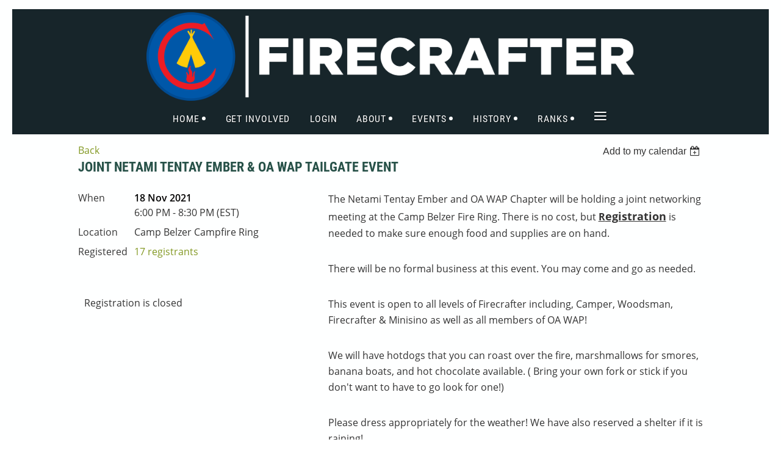

--- FILE ---
content_type: text/html; charset=utf-8
request_url: https://firecrafter38.wildapricot.org/event-4183010
body_size: 7373
content:
<!DOCTYPE html>
<!--[if lt IE 7 ]><html lang="en" class="no-js ie6 "><![endif]-->
<!--[if IE 7 ]><html lang="en" class="no-js ie7 "> <![endif]-->
<!--[if IE 8 ]><html lang="en" class="no-js ie8 "> <![endif]-->
<!--[if IE 9 ]><html lang="en" class="no-js ie9 "><![endif]-->
<!--[if (gt IE 9)|!(IE)]><!--><html lang="en" class="no-js "> <!--<![endif]-->
  <head id="Head1">
		<link rel="stylesheet" type="text/css" href="https://kit-pro.fontawesome.com/releases/latest/css/pro.min.css" />
<meta name="viewport" content="width=device-width" />

<link href="https://sf.wildapricot.org/BuiltTheme/homestead_roman_bricks.v3.0/current/7fbe74dc/Styles/combined.css" rel="stylesheet" type="text/css" /><link href="https://firecrafter38.wildapricot.org/resources/theme/customStyles.css?t=637593554797740000" rel="stylesheet" type="text/css" /><link href="https://firecrafter38.wildapricot.org/resources/theme/user.css?t=636717859650000000" rel="stylesheet" type="text/css" /><link href="https://live-sf.wildapricot.org/WebUI/built9.12.1-8e232c8/scripts/public/react/index-84b33b4.css" rel="stylesheet" type="text/css" /><link href="https://live-sf.wildapricot.org/WebUI/built9.12.1-8e232c8/css/shared/ui/shared-ui-compiled.css" rel="stylesheet" type="text/css" /><script type="text/javascript" language="javascript" id="idJavaScriptEnvironment">var bonaPage_BuildVer='9.12.1-8e232c8';
var bonaPage_AdminBackendUrl = '/admin/';
var bonaPage_StatRes='https://live-sf.wildapricot.org/WebUI/';
var bonaPage_InternalPageType = { isUndefinedPage : false,isWebPage : false,isAdminPage : false,isDialogPage : false,isSystemPage : true,isErrorPage : false,isError404Page : false };
var bonaPage_PageView = { isAnonymousView : true,isMemberView : false,isAdminView : false };
var WidgetMode = 0;
var bonaPage_IsUserAnonymous = true;
var bonaPage_ThemeVer='7fbe74dc636717859650000000637593554797740000'; var bonaPage_ThemeId = 'homestead_roman_bricks.v3.0'; var bonaPage_ThemeVersion = '3.0';
var bonaPage_id='18008'; version_id='';
if (bonaPage_InternalPageType && (bonaPage_InternalPageType.isSystemPage || bonaPage_InternalPageType.isWebPage) && window.self !== window.top) { var success = true; try { var tmp = top.location.href; if (!tmp) { top.location = self.location; } } catch (err) { try { if (self != top) { top.location = self.location; } } catch (err) { try { if (self != top) { top = self; } success = false; } catch (err) { success = false; } } success = false; } if (!success) { window.onload = function() { document.open('text/html', 'replace'); document.write('<ht'+'ml><he'+'ad></he'+'ad><bo'+'dy><h1>Wrong document context!</h1></bo'+'dy></ht'+'ml>'); document.close(); } } }
try { function waMetricsGlobalHandler(args) { if (WA.topWindow.waMetricsOuterGlobalHandler && typeof(WA.topWindow.waMetricsOuterGlobalHandler) === 'function') { WA.topWindow.waMetricsOuterGlobalHandler(args); }}} catch(err) {}
 try { if (parent && parent.BonaPage) parent.BonaPage.implementBonaPage(window); } catch (err) { }
try { document.write('<style type="text/css"> .WaHideIfJSEnabled, .HideIfJSEnabled { display: none; } </style>'); } catch(err) {}
var bonaPage_WebPackRootPath = 'https://live-sf.wildapricot.org/WebUI/built9.12.1-8e232c8/scripts/public/react/';</script><script type="text/javascript" language="javascript" src="https://live-sf.wildapricot.org/WebUI/built9.12.1-8e232c8/scripts/shared/bonapagetop/bonapagetop-compiled.js" id="idBonaPageTop"></script><script type="text/javascript" language="javascript" src="https://live-sf.wildapricot.org/WebUI/built9.12.1-8e232c8/scripts/public/react/index-84b33b4.js" id="ReactPublicJs"></script><script type="text/javascript" language="javascript" src="https://live-sf.wildapricot.org/WebUI/built9.12.1-8e232c8/scripts/shared/ui/shared-ui-compiled.js" id="idSharedJs"></script><script type="text/javascript" language="javascript" src="https://live-sf.wildapricot.org/WebUI/built9.12.1-8e232c8/General.js" id=""></script><script type="text/javascript" language="javascript" src="https://sf.wildapricot.org/BuiltTheme/homestead_roman_bricks.v3.0/current/7fbe74dc/Scripts/combined.js" id=""></script><title>Firecrafter - Joint Netami Tentay Ember &amp; OA WAP Tailgate Event</title>
<meta name="apple-itunes-app" content="app-id=1220348450, app-argument="></head>
  <body id="PAGEID_18008" class="publicContentView LayoutMain">
<div class="mLayout layoutMain" id="mLayout">

<!-- header zone -->
		<div class="zoneHeaderOuter zoneOuter"><div class="zoneHeaderWrap zoneWrap"><div class="zoneHeader zoneInner"><div id="id_Header" data-componentId="Header" class="WaPlaceHolder WaPlaceHolderHeader" style=""><div style=""><div id="id_yE7SWye" data-componentId="yE7SWye" class="WaLayoutContainerOnly" style="background-color:#17252A;"><table cellspacing="0" cellpadding="0" class="WaLayoutTable" style=""><tr data-componentId="yE7SWye_row" class="WaLayoutRow"><td id="id_EKNN2WX" data-componentId="EKNN2WX" class="WaLayoutItem" style="width:100%;"><div id="id_93U3TRK" class="WaLayoutPlaceHolder placeHolderContainer" data-componentId="93U3TRK" style=""><div style=""><div id="id_VXoXkOS" class="WaGadgetFirst WaGadgetContent  gadgetStyleNone" style="margin-bottom:0px;background-color:#17252A;" data-componentId="VXoXkOS" ><div class="gadgetStyleBody gadgetContentEditableArea" style="padding-top:5px;padding-right:6px;padding-bottom:5px;padding-left:5px;" data-editableArea="0" data-areaHeight="auto">
<p style="" align="center"><font color="#ffffff" style="font-size: 60px;"><strong style=""><a href="/" target="_blank"><img src="/resources/Pictures/website%20header.png" alt="" title="" border="0" width="800" height="145" style="margin-left: auto; margin-right: auto; display: block; left: 271px; top: 5px; width: 800px; height: 145px;"></a></strong></font></p></div>
</div><div id="id_i559M6m" class="WaGadget WaGadgetMenuHorizontal  menuStyle001" style="width: 60%; margin-left: auto; margin-right: auto;margin-top:0px;margin-bottom:0px;" data-componentId="i559M6m" ><div class="menuInner">
	<ul class="firstLevel">
<li class=" dir">
	<div class="item">
		<a href="https://firecrafter38.wildapricot.org/" title="Home"><span>Home</span></a>
<ul class="secondLevel">
<li class=" ">
	<div class="item">
		<a href="https://firecrafter38.wildapricot.org/Store-Catalog" title="Store Catalog"><span>Store Catalog</span></a>
</div>
</li>
	
<li class=" ">
	<div class="item">
		<a href="https://firecrafter38.wildapricot.org/Donations" title="Donations"><span>Donations</span></a>
</div>
</li>
	
</ul>
</div>
</li>
	
<li class=" ">
	<div class="item">
		<a href="https://firecrafter38.wildapricot.org/Get-Involved" title="Get Involved"><span>Get Involved</span></a>
</div>
</li>
	
<li class=" ">
	<div class="item">
		<a href="https://firecrafter38.wildapricot.org/Login" title="Login"><span>Login</span></a>
</div>
</li>
	
<li class=" dir">
	<div class="item">
		<a href="https://firecrafter38.wildapricot.org/about" title="About"><span>About</span></a>
<ul class="secondLevel">
<li class=" dir">
	<div class="item">
		<a href="https://firecrafter38.wildapricot.org/Embers-and-Flames" title="Embers and Flames"><span>Embers and Flames</span></a>
<ul class="secondLevel">
<li class=" ">
	<div class="item">
		<a href="https://firecrafter38.wildapricot.org/Currahee" title="Currahee"><span>Currahee</span></a>
</div>
</li>
	
<li class=" ">
	<div class="item">
		<a href="https://firecrafter38.wildapricot.org/page-18194" title="Firebear"><span>Firebear</span></a>
</div>
</li>
	
<li class=" ">
	<div class="item">
		<a href="https://firecrafter38.wildapricot.org/page-18199" title="Mehokquiman"><span>Mehokquiman</span></a>
</div>
</li>
	
<li class=" ">
	<div class="item">
		<a href="https://firecrafter38.wildapricot.org/page-18201" title="Miami Shawnee"><span>Miami Shawnee</span></a>
</div>
</li>
	
<li class=" ">
	<div class="item">
		<a href="https://firecrafter38.wildapricot.org/page-18202" title="Orion"><span>Orion</span></a>
</div>
</li>
	
<li class=" ">
	<div class="item">
		<a href="https://firecrafter38.wildapricot.org/page-18196" title="Rising Phoenix"><span>Rising Phoenix</span></a>
</div>
</li>
	
<li class=" ">
	<div class="item">
		<a href="https://firecrafter38.wildapricot.org/page-18197" title="Waupe Kom-i"><span>Waupe Kom-i</span></a>
</div>
</li>
	
<li class=" ">
	<div class="item">
		<a href="https://firecrafter38.wildapricot.org/page-18200" title="Waxing Moon"><span>Waxing Moon</span></a>
</div>
</li>
	
<li class=" ">
	<div class="item">
		<a href="https://firecrafter38.wildapricot.org/page-18195" title="Netami Tentay"><span>Netami Tentay</span></a>
</div>
</li>
	
</ul>
</div>
</li>
	
<li class=" ">
	<div class="item">
		<a href="https://firecrafter38.wildapricot.org/CouncilOfficers" title="Council Officers"><span>Council Officers</span></a>
</div>
</li>
	
</ul>
</div>
</li>
	
<li class=" dir">
	<div class="item">
		<a href="https://firecrafter38.wildapricot.org/Events" title="Events"><span>Events</span></a>
<ul class="secondLevel">
<li class=" dir">
	<div class="item">
		<a href="https://firecrafter38.wildapricot.org/Ritual" title="Ritual"><span>Ritual</span></a>
<ul class="secondLevel">
<li class=" ">
	<div class="item">
		<a href="https://firecrafter38.wildapricot.org/Ritual-Staff" title="Ritual Staff"><span>Ritual Staff</span></a>
</div>
</li>
	
</ul>
</div>
</li>
	
<li class=" ">
	<div class="item">
		<a href="https://firecrafter38.wildapricot.org/page-18136" title="Midwinter Dinner"><span>Midwinter Dinner</span></a>
</div>
</li>
	
<li class=" ">
	<div class="item">
		<a href="https://firecrafter38.wildapricot.org/Spring-Fellowship" title="Spring Fellowship"><span>Spring Fellowship</span></a>
</div>
</li>
	
<li class=" ">
	<div class="item">
		<a href="https://firecrafter38.wildapricot.org/Fall-Frenzy" title="Fall Frenzy"><span>Fall Frenzy</span></a>
</div>
</li>
	
</ul>
</div>
</li>
	
<li class=" dir">
	<div class="item">
		<a href="https://firecrafter38.wildapricot.org/history" title="History"><span>History</span></a>
<ul class="secondLevel">
<li class=" ">
	<div class="item">
		<a href="https://firecrafter38.wildapricot.org/Gallery" title="Gallery"><span>Gallery</span></a>
</div>
</li>
	
<li class=" ">
	<div class="item">
		<a href="https://firecrafter38.wildapricot.org/page-18157" title="The Beginning"><span>The Beginning</span></a>
</div>
</li>
	
<li class=" ">
	<div class="item">
		<a href="https://firecrafter38.wildapricot.org/page-18104" title="Building the Foundation (1920-1960)"><span>Building the Foundation (1920-1960)</span></a>
</div>
</li>
	
<li class=" ">
	<div class="item">
		<a href="https://firecrafter38.wildapricot.org/page-18105" title="Meeting the Times (1960-2010)"><span>Meeting the Times (1960-2010)</span></a>
</div>
</li>
	
<li class=" ">
	<div class="item">
		<a href="https://firecrafter38.wildapricot.org/page-18106" title="Advisors"><span>Advisors</span></a>
</div>
</li>
	
<li class=" ">
	<div class="item">
		<a href="https://firecrafter38.wildapricot.org/page-18107" title="Chiefs"><span>Chiefs</span></a>
</div>
</li>
	
<li class=" ">
	<div class="item">
		<a href="https://firecrafter38.wildapricot.org/page-18108" title="Alumni Presidents"><span>Alumni Presidents</span></a>
</div>
</li>
	
<li class=" dir">
	<div class="item">
		<a href="https://firecrafter38.wildapricot.org/page-18110" title="Firecrafter Scroll"><span>Firecrafter Scroll</span></a>
<ul class="secondLevel">
<li class=" ">
	<div class="item">
		<a href="https://firecrafter38.wildapricot.org/page-18111" title="1920&#39;s"><span>1920&#39;s</span></a>
</div>
</li>
	
<li class=" ">
	<div class="item">
		<a href="https://firecrafter38.wildapricot.org/page-18140" title="1930&#39;s"><span>1930&#39;s</span></a>
</div>
</li>
	
<li class=" ">
	<div class="item">
		<a href="https://firecrafter38.wildapricot.org/page-18141" title="1940&#39;s"><span>1940&#39;s</span></a>
</div>
</li>
	
<li class=" ">
	<div class="item">
		<a href="https://firecrafter38.wildapricot.org/page-18142" title="1950&#39;s"><span>1950&#39;s</span></a>
</div>
</li>
	
<li class=" ">
	<div class="item">
		<a href="https://firecrafter38.wildapricot.org/page-18143" title="1960&#39;s"><span>1960&#39;s</span></a>
</div>
</li>
	
<li class=" ">
	<div class="item">
		<a href="https://firecrafter38.wildapricot.org/page-18144" title="1970&#39;s"><span>1970&#39;s</span></a>
</div>
</li>
	
<li class=" ">
	<div class="item">
		<a href="https://firecrafter38.wildapricot.org/page-18145" title="1980&#39;s"><span>1980&#39;s</span></a>
</div>
</li>
	
<li class=" ">
	<div class="item">
		<a href="https://firecrafter38.wildapricot.org/page-18147" title="1990&#39;s"><span>1990&#39;s</span></a>
</div>
</li>
	
<li class=" ">
	<div class="item">
		<a href="https://firecrafter38.wildapricot.org/page-18148" title="2000&#39;s"><span>2000&#39;s</span></a>
</div>
</li>
	
<li class=" ">
	<div class="item">
		<a href="https://firecrafter38.wildapricot.org/page-18149" title="2010&#39;s"><span>2010&#39;s</span></a>
</div>
</li>
	
<li class=" ">
	<div class="item">
		<a href="https://firecrafter38.wildapricot.org/page-18191" title="2020&#39;s"><span>2020&#39;s</span></a>
</div>
</li>
	
</ul>
</div>
</li>
	
<li class=" ">
	<div class="item">
		<a href="https://firecrafter38.wildapricot.org/page-18162" title="Patches"><span>Patches</span></a>
</div>
</li>
	
</ul>
</div>
</li>
	
<li class=" dir">
	<div class="item">
		<a href="https://firecrafter38.wildapricot.org/page-18121" title="Ranks"><span>Ranks</span></a>
<ul class="secondLevel">
<li class=" ">
	<div class="item">
		<a href="https://firecrafter38.wildapricot.org/page-18122" title="Webelos Camper"><span>Webelos Camper</span></a>
</div>
</li>
	
<li class=" ">
	<div class="item">
		<a href="https://firecrafter38.wildapricot.org/page-18123" title="Webelos Firelight"><span>Webelos Firelight</span></a>
</div>
</li>
	
<li class=" ">
	<div class="item">
		<a href="https://firecrafter38.wildapricot.org/page-18124" title="Camper"><span>Camper</span></a>
</div>
</li>
	
<li class=" ">
	<div class="item">
		<a href="https://firecrafter38.wildapricot.org/page-18125" title="Woodsman"><span>Woodsman</span></a>
</div>
</li>
	
<li class=" ">
	<div class="item">
		<a href="https://firecrafter38.wildapricot.org/page-18126" title="Firecrafter"><span>Firecrafter</span></a>
</div>
</li>
	
<li class=" ">
	<div class="item">
		<a href="https://firecrafter38.wildapricot.org/page-18127" title="Minisino"><span>Minisino</span></a>
</div>
</li>
	
</ul>
</div>
</li>
	
<li class=" dir">
	<div class="item">
		<a href="https://firecrafter38.wildapricot.org/page-18130" title="Resources"><span>Resources</span></a>
<ul class="secondLevel">
<li class=" ">
	<div class="item">
		<a href="https://firecrafter38.wildapricot.org/page-18128" title="Forms and Nominations"><span>Forms and Nominations</span></a>
</div>
</li>
	
<li class=" ">
	<div class="item">
		<a href="https://firecrafter38.wildapricot.org/Constitution" title="Constitution"><span>Constitution</span></a>
</div>
</li>
	
<li class=" ">
	<div class="item">
		<a href="https://firecrafter38.wildapricot.org/page-18159" title="By-Laws"><span>By-Laws</span></a>
</div>
</li>
	
<li class=" dir">
	<div class="item">
		<a href="https://firecrafter38.wildapricot.org/Firecrafter-Code" title="Firecrafter Code"><span>Firecrafter Code</span></a>
<ul class="secondLevel">
<li class=" ">
	<div class="item">
		<a href="https://firecrafter38.wildapricot.org/Purpose-and-Definition-of-Fire" title="Purpose and Definition of Fire"><span>Purpose and Definition of Fire</span></a>
</div>
</li>
	
<li class=" ">
	<div class="item">
		<a href="https://firecrafter38.wildapricot.org/Duties-of-Fire-Officers" title="Duties of Fire Officers"><span>Duties of Fire Officers</span></a>
</div>
</li>
	
<li class=" ">
	<div class="item">
		<a href="https://firecrafter38.wildapricot.org/Rank-Administration" title="Rank Administration"><span>Rank Administration</span></a>
</div>
</li>
	
<li class=" ">
	<div class="item">
		<a href="https://firecrafter38.wildapricot.org/Election-and-Training-of-Fire-Members" title="Election and Training of Fire Members"><span>Election and Training of Fire Members</span></a>
</div>
</li>
	
<li class=" ">
	<div class="item">
		<a href="https://firecrafter38.wildapricot.org/Activities" title="Activities"><span>Activities</span></a>
</div>
</li>
	
<li class=" ">
	<div class="item">
		<a href="https://firecrafter38.wildapricot.org/Meetings" title="Meetings"><span>Meetings</span></a>
</div>
</li>
	
<li class=" ">
	<div class="item">
		<a href="https://firecrafter38.wildapricot.org/Fire-by-Friction" title="Fire by Friction"><span>Fire by Friction</span></a>
</div>
</li>
	
<li class=" ">
	<div class="item">
		<a href="https://firecrafter38.wildapricot.org/Campfires" title="Campfires"><span>Campfires</span></a>
</div>
</li>
	
<li class=" ">
	<div class="item">
		<a href="https://firecrafter38.wildapricot.org/Service" title="Service"><span>Service</span></a>
</div>
</li>
	
<li class=" ">
	<div class="item">
		<a href="https://firecrafter38.wildapricot.org/Overnighter" title="Overnighter"><span>Overnighter</span></a>
</div>
</li>
	
<li class=" ">
	<div class="item">
		<a href="https://firecrafter38.wildapricot.org/Uniform" title="Uniform"><span>Uniform</span></a>
</div>
</li>
	
<li class=" ">
	<div class="item">
		<a href="https://firecrafter38.wildapricot.org/Candidate-Record-Keeping" title="Candidate Record Keeping"><span>Candidate Record Keeping</span></a>
</div>
</li>
	
</ul>
</div>
</li>
	
<li class=" dir">
	<div class="item">
		<a href="https://firecrafter38.wildapricot.org/Minutes-and-News" title="Minutes and News"><span>Minutes and News</span></a>
<ul class="secondLevel">
<li class=" ">
	<div class="item">
		<a href="https://firecrafter38.wildapricot.org/page-18226" title="2014 Minutes"><span>2014 Minutes</span></a>
</div>
</li>
	
<li class=" ">
	<div class="item">
		<a href="https://firecrafter38.wildapricot.org/page-18227" title="2015-16 Minutes"><span>2015-16 Minutes</span></a>
</div>
</li>
	
<li class=" ">
	<div class="item">
		<a href="https://firecrafter38.wildapricot.org/page-18228" title="2016-17 Minutes"><span>2016-17 Minutes</span></a>
</div>
</li>
	
<li class=" ">
	<div class="item">
		<a href="https://firecrafter38.wildapricot.org/page-18229" title="2017-18 Minutes"><span>2017-18 Minutes</span></a>
</div>
</li>
	
<li class=" ">
	<div class="item">
		<a href="https://firecrafter38.wildapricot.org/page-18230" title="2018-19 Minutes"><span>2018-19 Minutes</span></a>
</div>
</li>
	
<li class=" ">
	<div class="item">
		<a href="https://firecrafter38.wildapricot.org/page-18231" title="2019-20 Minutes"><span>2019-20 Minutes</span></a>
</div>
</li>
	
<li class=" ">
	<div class="item">
		<a href="https://firecrafter38.wildapricot.org/page-18233" title="2020-21 Minutes"><span>2020-21 Minutes</span></a>
</div>
</li>
	
<li class=" ">
	<div class="item">
		<a href="https://firecrafter38.wildapricot.org/page-18232" title="2021-22 Minutes"><span>2021-22 Minutes</span></a>
</div>
</li>
	
<li class=" ">
	<div class="item">
		<a href="https://firecrafter38.wildapricot.org/page-18234" title="2022-23 Minutes"><span>2022-23 Minutes</span></a>
</div>
</li>
	
<li class=" ">
	<div class="item">
		<a href="https://firecrafter38.wildapricot.org/page-18235" title="2023-24 Minutes"><span>2023-24 Minutes</span></a>
</div>
</li>
	
<li class=" ">
	<div class="item">
		<a href="https://firecrafter38.wildapricot.org/page-18236" title="2024-25 Minutes"><span>2024-25 Minutes</span></a>
</div>
</li>
	
<li class=" ">
	<div class="item">
		<a href="https://firecrafter38.wildapricot.org/page-18225" title="2025-26 Minutes (Current)"><span>2025-26 Minutes (Current)</span></a>
</div>
</li>
	
</ul>
</div>
</li>
	
<li class=" ">
	<div class="item">
		<a href="https://firecrafter38.wildapricot.org/Crossover-Ceremony" title="Crossover Ceremony"><span>Crossover Ceremony</span></a>
</div>
</li>
	
<li class=" ">
	<div class="item">
		<a href="https://firecrafter38.wildapricot.org/page-18217" title="Event Dining and Nutrition"><span>Event Dining and Nutrition</span></a>
</div>
</li>
	
</ul>
</div>
</li>
	
<li class=" ">
	<div class="item">
		<a href="https://firecrafter38.wildapricot.org/FAQ" title="FAQ"><span>FAQ</span></a>
</div>
</li>
	
</ul>
</div>

<script type="text/javascript">
  if (window.WaMenuHorizontal) { new WaMenuHorizontal({ id: "id_i559M6m" }); }
</script>
</div><div id="id_k4noJjp" class="WaGadgetLast WaGadgetCustomHTML  gadgetStyleNone" style="" data-componentId="k4noJjp" ><div class="gadgetStyleBody " style=""  data-areaHeight="auto">
<script type="text/javascript" src="https://unpkg.com/scrollreveal/dist/scrollreveal.min.js">
</script><script type="text/javascript">
       window.sr = ScrollReveal({duration:2000}); 
</script></div>
</div></div></div></td></tr></table> </div></div>
</div></div></div></div>

		<div class="zoneHeader1Outer zoneOuter"><div class="zoneHeader1Wrap zoneWrap"><div class="zoneHeader1 zoneInner" data-sticky-wrapper="true"><div class="header1StickyWrapper"><div id="id_Header1" data-componentId="Header1" class="WaPlaceHolder WaPlaceHolderHeader1" style=""><div style=""><div id="id_ORhJZgc" class="WaGadgetOnly WaGadgetEvents reveal gadgetStyleNone WaGadgetEventsStateDetails" style="width: 80%; margin-left:auto; margin-right: auto;margin-bottom:0px;" data-componentId="ORhJZgc" >



<form method="post" action="" id="form">
<div class="aspNetHidden">
<input type="hidden" name="__VIEWSTATE" id="__VIEWSTATE" value="3iMDEsVsXktnKhmisfPr7tChCR8zyGyjNNlpTXs3SvCn8hMxCGhDCgVPwCSmobx8s5LuKZZRyYt4EU8YcUjXWSwcQSAMmpeSM2HM9eZFjeLsxEIR/G5QphTiJgw0WJzeELJAQbV8pAQuc4+B2ZL/TBLkQsAMOLu/kgY/8te0prn+cx/amVwk/1Jb1pzS6BLx1bXBNM++jbRVetVPTU2A9uuiq522gluDSGoBcR/XwELuwnOLXsc6kWnfcKxbz6VKG3JDBdjnCdPR/Ya5A3wP9Z8OAbkcXGGXsluaHngfExEpJ/bw" />
</div>

    
    <input type="hidden" name="FunctionalBlock1$contentModeHidden" id="FunctionalBlock1_contentModeHidden" value="1" />



       
  <div id="idEventsTitleMainContainer" class="pageTitleOuterContainer">
    <div id="idEventBackContainer" class="pageBackContainer">
      <a id="FunctionalBlock1_ctl00_eventPageViewBase_ctl00_ctl00_back" class="eventBackLink" href="javascript: history.back();">Back</a>
    </div>
      
    <div id="idEventViewSwitcher" class="pageViewSwitcherOuterContainer">
      
<div class="cornersContainer"><div class="topCorners"><div class="c1"></div><div class="c2"></div><div class="c3"></div><div class="c4"></div><div class="c5"></div></div></div>
  <div class="pageViewSwitcherContainer"><div class="d1"><div class="d2"><div class="d3"><div class="d4"><div class="d5"><div class="d6"><div class="d7"><div class="d8"><div class="d9"><div class="inner">
    <div id="init-add-event-to-calendar-dropdown-4183010" class="semantic-ui" style="color: inherit; background: transparent;"></div>
    <script>
      function initAddEventToCalendarDropDown4183010()
      {
        if (typeof window.initAddEventToCalendarDropDown !== 'function') { return; }
      
        const domNodeId = 'init-add-event-to-calendar-dropdown-4183010';
        const event = {
          id: '4183010',
          title: 'Joint Netami Tentay Ember &amp; OA WAP Tailgate Event',
          description: 'The Netami Tentay Ember and OA WAP Chapter will be holding a joint networking meeting at the Camp Belzer Fire Ring. There is no cost, but Registration is needed to make sure enough food and supplies are on hand.    There will be no formal business at this event. You may come and go as needed.    This event is open to all levels of Firecrafter including, Camper, Woodsman, Firecrafter &amp;amp; Minisino as well as all members of OA WAP!    We will have hotdogs that you can roast over the fire, marshmallows for smores, banana boats, and hot chocolate available. ( Bring your own fork or stick if you don&amp;#39;t want to have to go look for one!)    Please dress appropriately for the weather! We have also reserved a shelter if it is raining!  '.replace(/\r+/g, ''),
          location: 'Camp Belzer Campfire Ring',
          url: window.location.href,
          allDay: 'True' === 'False',
          start: '2021-11-18T23:00:00Z', 
          end: '2021-11-19T01:30:00Z',
          sessions: [{"title":"Joint Netami Tentay Ember &amp; OA WAP Tailgate Event","start":"2021-11-18T23:00:00Z","end":"2021-11-19T01:30:00Z","allDay":false}]
        };
      
        window.initAddEventToCalendarDropDown(event, domNodeId);
      }    
    
      window.BonaPage.addPageStateHandler(window.BonaPage.PAGE_PARSED, initAddEventToCalendarDropDown4183010);

    </script>
  </div></div></div></div></div></div></div></div></div></div></div>
<div class="cornersContainer"><div class="bottomCorners"><div class="c5"></div><div class="c4"></div><div class="c3"></div><div class="c2"></div><div class="c1"></div></div></div>

    </div>
    <div class="pageTitleContainer eventsTitleContainer">
      <h1 class="pageTitle SystemPageTitle">
        Joint Netami Tentay Ember &amp; OA WAP Tailgate Event
      </h1>
    </div>
  </div>
      

      


<div class="boxOuterContainer boxBaseView"><div class="cornersContainer"><div class="topCorners"><div class="c1"></div><div class="c2"></div><div class="c3"></div><div class="c4"></div><div class="c5"></div><!--[if gt IE 6]><!--><div class="r1"><div class="r2"><div class="r3"><div class="r4"><div class="r5"></div></div></div></div></div><!--<![endif]--></div></div><div  class="boxContainer"><div class="d1"><div class="d2"><div class="d3"><div class="d4"><div class="d5"><div class="d6"><div class="d7"><div class="d8"><div class="d9"><div class="inner">
      
    <div class="boxBodyOuterContainer"><div class="cornersContainer"><div class="topCorners"><div class="c1"></div><div class="c2"></div><div class="c3"></div><div class="c4"></div><div class="c5"></div><!--[if gt IE 6]><!--><div class="r1"><div class="r2"><div class="r3"><div class="r4"><div class="r5"></div></div></div></div></div><!--<![endif]--></div></div><div  class="boxBodyContainer"><div class="d1"><div class="d2"><div class="d3"><div class="d4"><div class="d5"><div class="d6"><div class="d7"><div class="d8"><div class="d9"><div class="inner">
          
        <div class="boxBodyInfoOuterContainer boxBodyInfoViewFill"><div class="cornersContainer"><div class="topCorners"><div class="c1"></div><div class="c2"></div><div class="c3"></div><div class="c4"></div><div class="c5"></div><!--[if gt IE 6]><!--><div class="r1"><div class="r2"><div class="r3"><div class="r4"><div class="r5"></div></div></div></div></div><!--<![endif]--></div></div><div  class="boxBodyInfoContainer"><div class="d1"><div class="d2"><div class="d3"><div class="d4"><div class="d5"><div class="d6"><div class="d7"><div class="d8"><div class="d9"><div class="inner">
              
            

<div class="boxInfoContainer">
  <ul class="boxInfo">
    <li class="eventInfoStartDate">
      <label class="eventInfoBoxLabel">When</label>
      <div class="eventInfoBoxValue"><strong>18 Nov 2021</strong></div>
    </li>
    <li id="FunctionalBlock1_ctl00_eventPageViewBase_ctl00_ctl00_eventInfoBox_startTimeLi" class="eventInfoStartTime">
      <label class="eventInfoBoxLabel">&nbsp;</label>
      <div class="eventInfoBoxValue"><span><div id="FunctionalBlock1_ctl00_eventPageViewBase_ctl00_ctl00_eventInfoBox_startTimeLocalizePanel" client-tz-item="America/New_York" client-tz-formatted=" (EST)">
	6:00 PM - 8:30 PM
</div></span></div>
    </li>
    
    
    
    
    <li id="FunctionalBlock1_ctl00_eventPageViewBase_ctl00_ctl00_eventInfoBox_locationLi" class="eventInfoLocation">
      <label class="eventInfoBoxLabel">Location</label>
      <div class="eventInfoBoxValue"><span>Camp Belzer Campfire Ring</span></div>
    </li>
    
    <li id="FunctionalBlock1_ctl00_eventPageViewBase_ctl00_ctl00_eventInfoBox_alreadyRegistered" class="eventInfoSpacesLeft">
        <label class="eventInfoBoxLabel">Registered</label>
        <div class="eventInfoBoxValue"><span><a id="FunctionalBlock1_ctl00_eventPageViewBase_ctl00_ctl00_eventInfoBox_alreadyRegisteredLink" class="eventInfoBoxRegisterLink" href="https://firecrafter38.wildapricot.org/event-4183010/Attendees">17 registrants</a></span></div>
      </li>
  </ul>
</div>

            
<div class="registrationInfoContainer">
  
  
</div>

              
            
              
            <div id="FunctionalBlock1_ctl00_eventPageViewBase_ctl00_ctl00_regTypeHr" class="regTypeHr" style="clear: both;"><hr /></div>

            
                
            
<div class="boxActionContainer">
  <div class="inner">
    
    
    
    
      <div class="infoRegistrationIsClosed">Registration is closed</div>
    
    
  </div>
</div>
              
          <div class="clearEndContainer"></div></div></div></div></div></div></div></div></div></div></div></div><div class="cornersContainer"><div class="bottomCorners"><!--[if gt IE 6]><!--><div class="r1"><div class="r2"><div class="r3"><div class="r4"><div class="r5"></div></div></div></div></div><!--<![endif]--><div class="c5"></div><div class="c4"></div><div class="c3"></div><div class="c2"></div><div class="c1"></div></div></div></div>

          <div class="boxBodyContentOuterContainer"><div class="cornersContainer"><div class="topCorners"><div class="c1"></div><div class="c2"></div><div class="c3"></div><div class="c4"></div><div class="c5"></div><!--[if gt IE 6]><!--><div class="r1"><div class="r2"><div class="r3"><div class="r4"><div class="r5"></div></div></div></div></div><!--<![endif]--></div></div><div  class="boxBodyContentContainer fixedHeight"><div class="d1"><div class="d2"><div class="d3"><div class="d4"><div class="d5"><div class="d6"><div class="d7"><div class="d8"><div class="d9"><div class="inner gadgetEventEditableArea">
                  <p style=""><font style=""><span style="font-size: 16px;">The Netami Tentay Ember and OA WAP Chapter will be holding a joint networking meeting at the Camp Belzer Fire Ring. There is no cost, but <strong><u>R</u></strong></span><strong style=""><u><font style="font-size: 18px;">egistration</font></u></strong> <span style="font-size: 16px;">is needed to make sure enough food and supplies are on hand.</span></font></p>

<p style="font-size: 16px;">There will be no formal business at this event. You may come and go as needed.</p>

<p style="font-size: 16px;">This event is open to all levels of Firecrafter including, Camper, Woodsman, Firecrafter &amp; Minisino as well as all members of OA WAP!</p>

<p style="font-size: 16px;">We will have hotdogs that you can roast over the fire, marshmallows for smores, banana boats, and hot chocolate available. ( Bring your own fork or stick if you don't want to have to go look for one!)</p>

<p style="font-size: 16px;">Please dress appropriately for the weather! We have also reserved a shelter if it is raining!</p>
              <div class="clearEndContainer"></div></div></div></div></div></div></div></div></div></div></div></div><div class="cornersContainer"><div class="bottomCorners"><!--[if gt IE 6]><!--><div class="r1"><div class="r2"><div class="r3"><div class="r4"><div class="r5"></div></div></div></div></div><!--<![endif]--><div class="c5"></div><div class="c4"></div><div class="c3"></div><div class="c2"></div><div class="c1"></div></div></div></div>
        
      <div class="clearEndContainer"></div></div></div></div></div></div></div></div></div></div></div></div><div class="cornersContainer"><div class="bottomCorners"><!--[if gt IE 6]><!--><div class="r1"><div class="r2"><div class="r3"><div class="r4"><div class="r5"></div></div></div></div></div><!--<![endif]--><div class="c5"></div><div class="c4"></div><div class="c3"></div><div class="c2"></div><div class="c1"></div></div></div></div>
       
  <div class="clearEndContainer"></div></div></div></div></div></div></div></div></div></div></div></div><div class="cornersContainer"><div class="bottomCorners"><!--[if gt IE 6]><!--><div class="r1"><div class="r2"><div class="r3"><div class="r4"><div class="r5"></div></div></div></div></div><!--<![endif]--><div class="c5"></div><div class="c4"></div><div class="c3"></div><div class="c2"></div><div class="c1"></div></div></div></div>



<script>
    var isBatchWizardRegistration = false;
    if (isBatchWizardRegistration) 
    {
        var graphqlOuterEndpoint = '/sys/api/graphql';;
        var batchEventRegistrationWizard = window.createBatchEventRegistrationWizard(graphqlOuterEndpoint);
        
        batchEventRegistrationWizard.openWizard({
            eventId: 4183010
        });
    }
</script>

 

  
<div class="aspNetHidden">

	<input type="hidden" name="__VIEWSTATEGENERATOR" id="__VIEWSTATEGENERATOR" value="2AE9EEA8" />
</div></form></div></div>
</div></div></div></div></div>

		<div class="zoneHeader2Outer zoneOuter"><div class="zoneHeader2Wrap zoneWrap"><div class="zoneHeader2 zoneInner"></div></div></div>

		<!-- /header zone -->

<!-- content zone -->
	<div class="zoneContentOuter zoneOuter"><div class="zoneContentWrap zoneWrap"><div class="zoneContent zoneInner"><div id="id_Content" data-componentId="Content" class="WaPlaceHolder WaPlaceHolderContent" style=""><div style=""><div id="id_aIMCh5T" class="WaGadgetFirst WaGadgetContent  gadgetStyleNone" style="position:absolute; bottom: 0px; left: 0px; right: 0px;background-color:#17252A;height:105px;" data-componentId="aIMCh5T" ><div class="gadgetStyleBody gadgetContentEditableArea" style="" data-editableArea="0" data-areaHeight="auto">
<p align="center" style="font-family: &quot;Open Sans&quot;; line-height: 14px;"><em><font color="#FFFFFF"><img src="[data-uri]" class="WaContentDivider WaContentDivider divider_style_border_solid" style="border-top-width: 1px; border-color: rgb(153, 153, 153);" data-wacomponenttype="ContentDivider">Firecrafter is a 501(c)3 non-profit organization.</font></em></p>

<p align="center" style="line-height: 14px;"><font style="font-family: &quot;Open Sans&quot;;" color="#FFFFFF"><strong>Copyright © 2018 |<a href="http://www.firecrafter.org/">&nbsp;<strong>www.Firecrafter.org</strong></a>&nbsp;|&nbsp;<a href="http://www.crossroadsbsa.org/"><strong>Crossroads of America Council</strong></a>&nbsp;|&nbsp;<a href="http://www.scouting.org/"><strong>Boy Scouts of America</strong></a></strong></font><br></p><script type="text/javascript">try { 

      sr.reveal('.reveal'); 

 } catch(e) {}</script>
</div>
<script type="text/javascript">if (window.WA) { new WaContentGadgetResizer({ id: 'id_aIMCh5T' }); }</script>
</div><div id="id_2hNaiyY" class="WaGadgetLast WaGadgetContent  gadgetStyleNone" style="" data-componentId="2hNaiyY" ><div class="gadgetStyleBody gadgetContentEditableArea" style="padding-bottom:50px;" data-editableArea="0" data-areaHeight="auto">
<p><br></p></div>
</div></div>
</div></div></div></div>
	<!-- /content zone -->

<!-- footer zone -->
		<div class="zoneFooterOuter zoneOuter"><div class="zoneFooterWrap zoneWrap"><div class="zoneFooter zoneInner"><div id="id_Footer" data-componentId="Footer" class="WaPlaceHolder WaPlaceHolderFooter" style="min-height:0px;"><div style="padding-top:50px;"></div>
</div></div></div></div>

		<div class="zoneFooter1Outer zoneOuter"><div class="zoneFooter1Wrap zoneWrap"><div class="zoneFooter1 zoneInner"></div></div></div>

<div class="zoneBranding zoneOuter">
				<div class="zoneInner">
<div id="idFooterPoweredByContainer">
	<span id="idFooterPoweredByWA">
Powered by <a href="http://www.wildapricot.com" target="_blank">Wild Apricot</a> Membership Software</span>
</div>
</div>
			</div>
<!-- /footer zone -->

</div>


<script language="javascript">
	jq$(function(){
	
            jq$(document).ready(function()
			{
				new stickyPlaceholder();
			});

			// ellipsis
			try {
				jq$('.WaGadgetBlog.WaGadgetBlogStateList .fixedHeight, .WaGadgetEvents.WaGadgetEventsStateList .fixedHeight').dotdotdot();
			} catch (err) {}

	});
</script>
</body>
</html>
<script type="text/javascript">if (window.BonaPage && BonaPage.setPageState) { BonaPage.setPageState(BonaPage.PAGE_PARSED); }</script>

--- FILE ---
content_type: text/css
request_url: https://firecrafter38.wildapricot.org/resources/theme/customStyles.css?t=637593554797740000
body_size: 3051
content:
.mLayout
{
  background-color: #FEFFFF;
  background-image: none;}
.zoneHeaderOuter
{}
.zoneHeader
{}
.zoneHeader1Outer
{}
.zoneHeader1
{}
.zoneHeader2Outer
{}
.zoneHeader2
{}
.zoneContentOuter
{}
.zoneContent
{}
.zoneFooterOuter
{}
.zoneFooter
{}
.zoneFooter1Outer
{}
.zoneFooter1
{}




div[class*="EditableArea"] *:not([color])
{}


[class*="EditableArea"] A, [class*="EditableArea"] A:link, [class*="EditableArea"] A:active, [class*="EditableArea"] A:visited
{color: #3AAFA9;
}

[class*="EditableArea"] A:hover
{color: #8CD1CD;
}




[class*="EditableArea"] h1.pageTitle
{}

[class*="EditableArea"] h2.headerSubtitle
{}



[class*="EditableArea"] H1
{}

[class*="EditableArea"] H2
{}

[class*="EditableArea"] H3
{}
[class*="EditableArea"] H4
{}

[class*="EditableArea"] H5
{}

[class*="EditableArea"] H6
{}


[class*="EditableArea"] .contStyleCaption
{}

[class*="EditableArea"] .contStyleCaptionAlternative
{}

[class*="EditableArea"] .quotedText
{}

[class*="EditableArea"] .contStyleExcInlineSmaller
{}

.WaGadgetEventsStateList h3.sectionTitle
{font-size: 2.00em;}







.gadgetStyle001
{}

.gadgetStyle001 .gadgetStyleTitle h4,
.WaGadgetDonationGoal.gadgetStyle001 .gadgetStyleTitle h4 
{}


.WaGadgetRecentBlogPosts.gadgetStyle001 ul li .date span,
.WaGadgetForumUpdates.gadgetStyle001 ul li .date span,
.WaGadgetUpcomingEvents.gadgetStyle001 ul li .date span
{}

.WaGadgetUpcomingEvents.gadgetStyle001 ul li .location span
{}

.WaGadgetRecentBlogPosts.gadgetStyle001 ul li .author a,
.WaGadgetRecentBlogPosts.gadgetStyle001 ul li .author span,
.WaGadgetForumUpdates.gadgetStyle001 ul li .author span,
.WaGadgetForumUpdates.gadgetStyle001 ul li .author a
{}



.WaGadgetDonationGoal.gadgetStyle001 .progressBar .progressBarLeft table
{}


.WaGadgetDonationGoal.gadgetStyle001 .progressBar .progressBarLeft table td.donationGoalProgressBarLeftPart span
{}


.WaGadgetDonationGoal.gadgetStyle001 .donationGoalProgressLabels th
{}


.WaGadgetDonationGoal.gadgetStyle001 .progressBar .progressBarRight
{}


.WaGadgetDonationGoal.gadgetStyle001 .donationGoalProgressLabels td.donationGoalAmountValueContainer
{}

.WaGadgetDonationGoal.gadgetStyle001 .donationGoalProgressLabels td.donationGoalCollectedValueContainer
{}


.WaGadgetDonationGoal.gadgetStyle001 .donationGoalNotesContainer
{}

.WaGadgetDonationGoal.gadgetStyle001 .donationGoalButton input.typeButton
{} 

.WaGadgetDonationGoal.gadgetStyle001 .donationGoalButton input.typeButton:hover
{}





.gadgetStyle002
{}

.gadgetStyle002 .gadgetStyleTitle h4,
.WaGadgetDonationGoal.gadgetStyle002 .gadgetStyleTitle h4 
{}


.WaGadgetRecentBlogPosts.gadgetStyle002 ul li .date span,
.WaGadgetForumUpdates.gadgetStyle002 ul li .date span,
.WaGadgetUpcomingEvents.gadgetStyle002 ul li .date span
{}

.WaGadgetUpcomingEvents.gadgetStyle002 ul li .location span
{}

.WaGadgetRecentBlogPosts.gadgetStyle002 ul li .author a,
.WaGadgetRecentBlogPosts.gadgetStyle002 ul li .author span,
.WaGadgetForumUpdates.gadgetStyle002 ul li .author span,
.WaGadgetForumUpdates.gadgetStyle002 ul li .author a
{}



.WaGadgetDonationGoal.gadgetStyle002 .progressBar .progressBarLeft table
{}


.WaGadgetDonationGoal.gadgetStyle002 .progressBar .progressBarLeft table td.donationGoalProgressBarLeftPart span
{}


.WaGadgetDonationGoal.gadgetStyle002 .donationGoalProgressLabels th
{}

.WaGadgetDonationGoal.gadgetStyle002 .donationGoalProgressLabels td.donationGoalAmountValueContainer
{}

.WaGadgetDonationGoal.gadgetStyle002 .donationGoalProgressLabels td.donationGoalCollectedValueContainer
{}


.WaGadgetDonationGoal.gadgetStyle002 .donationGoalNotesContainer
{}

.WaGadgetDonationGoal.gadgetStyle002 .donationGoalButton input.typeButton
{} 

.WaGadgetDonationGoal.gadgetStyle002 .donationGoalButton input.typeButton:hover
{}




.gadgetStyle003
{}

.gadgetStyle003 .gadgetStyleTitle h4,
.WaGadgetDonationGoal.gadgetStyle003 .gadgetStyleTitle h4 
{}


.WaGadgetRecentBlogPosts.gadgetStyle003 ul li .date span,
.WaGadgetForumUpdates.gadgetStyle003 ul li .date span,
.WaGadgetUpcomingEvents.gadgetStyle003 ul li .date span
{}

.WaGadgetUpcomingEvents.gadgetStyle003 ul li .location span
{}

.WaGadgetRecentBlogPosts.gadgetStyle003 ul li .author a,
.WaGadgetRecentBlogPosts.gadgetStyle003 ul li .author span,
.WaGadgetForumUpdates.gadgetStyle003 ul li .author span,
.WaGadgetForumUpdates.gadgetStyle003 ul li .author a
{}



.WaGadgetDonationGoal.gadgetStyle003 .progressBar .progressBarLeft table
{}


.WaGadgetDonationGoal.gadgetStyle003 .progressBar .progressBarLeft table td.donationGoalProgressBarLeftPart span
{}


.WaGadgetDonationGoal.gadgetStyle003 .donationGoalProgressLabels th
{}

.WaGadgetDonationGoal.gadgetStyle003 .progressBar .progressBarRight
{}



.WaGadgetDonationGoal.gadgetStyle003 .donationGoalProgressLabels td.donationGoalAmountValueContainer
{}

.WaGadgetDonationGoal.gadgetStyle003 .donationGoalProgressLabels td.donationGoalCollectedValueContainer
{}


.WaGadgetDonationGoal.gadgetStyle003 .donationGoalNotesContainer
{}

.WaGadgetDonationGoal.gadgetStyle003 .donationGoalButton input.typeButton
{} 

.WaGadgetDonationGoal.gadgetStyle003 .donationGoalButton input.typeButton:hover
{}









.generalFieldsContainer .fieldSubContainer .fieldLabel,
.generalFieldsContainer .fieldSubContainer .fieldLabel .mandatoryLabel,
.generalFieldsContainer .fieldSubContainer .fieldLabel .mandatorySymbol
{}

.generalFormContainer .criteriaListItem .valueContainer .fieldContainer .label,
.fieldSubContainer .fieldBody .fieldItem span.label 
{}
.captionOuterContainer
{}
.captionOuterContainer .captionContainer .fieldBody h4
{}
.fieldSubContainer .fieldBody > .typeInstruction,
.fieldSubContainer .fieldBody .fieldItem span.label .typeInstruction
{}
.WaGadgetBlogStateEditPost .boxHeaderOuterContainer .boxHeaderContainer h4.boxHeaderTitle,
.WaGadgetBlogStateAddPost .boxHeaderOuterContainer .boxHeaderContainer h4.boxHeaderTitle,
.WaGadgetBlogStateEditPost .boxBodyOuterContainer .generalFieldsContainer .mandatoryFieldsTitle,
.WaGadgetBlogStateAddPost .boxBodyOuterContainer .generalFieldsContainer .mandatoryFieldsTitle,
.WaGadgetForum .forumEditEntryBoxContainer .boxHeaderOuterContainer h4.boxHeaderTitle,
.WaGadgetForum .forumEditEntryBoxContainer .boxBodyOuterContainer .mandatoryFieldsTitle,
.formTitleOuterContainer .formTitleContainer .inner h3.formTitle,
.formTitleOuterContainer .formTitleContainer .inner .mandatoryFieldsTitle strong,
.WaGadgetEmailMember .mandatoryFieldsTitle
{}

.WaGadgetBlog.WaGadgetBlogStateEditPost .boxHeaderOuterContainer,
.WaGadgetBlog.WaGadgetBlogStateAddPost .boxHeaderOuterContainer,
.WaGadgetForum .forumEditEntryBoxContainer .boxHeaderOuterContainer,
.WaGadgetEmailMember #idSendMailMainContainer .generalFormContainer .formOuterContainer .captionOuterContainer,
.formTitleOuterContainer .formTitleContainer
{}







.genericListTable thead th,
.membersTable thead th
{}

.genericListTable tbody td,
.genericListTable tbody td .memberValue h5,
.membersTable tbody td,
.membersTable tbody td .memberValue h5
{}
.genericListTable tbody td,
.membersTable tbody td
{}

.genericListTable tr.hover td,
.genericListTable tr:hover td,
.membersTable tr.hover td,
.membersTable tr:hover td,
.WaGadgetContactProfileStateFinances .genericList .genericListTable tr.noLine:hover
{}

.genericListTable tbody td a,
.genericListTable tbody td .memberValue h5 a,
.membersTable tbody td a,
.membersTable tbody td .memberValue h5 a
{}

.genericListTable tbody td a:hover,
.genericListTable tbody td .memberValue h5 a:hover,
.membersTable tbody td a:hover,
.membersTable tbody td .memberValue h5 a:hover
{}



.WaGadgetBlog .boxBodyInfoOuterContainer h5 .postedByLabel,
.WaGadgetBlog .boxBodyInfoOuterContainer h5 .postedByLink,

.WaGadgetBlog ul.blogCommentsList li.blogCommentItem .blogComment .commentViewContainer .boxHeaderOuterContainer h5
{}

.WaGadgetBlog .boxBodyInfoOuterContainer h5 .postedOn,
.WaGadgetBlog ul.blogCommentsList li.blogCommentItem .blogComment .commentViewContainer .boxHeaderOuterContainer h5 span:first-child
{}

.WaGadgetBlog .boxFooterOuterContainer .postBottom .boxFooterPrimaryOuterContainer .boxFooterPrimaryContainer a:before,
.WaGadgetBlog .boxFooterOuterContainer .postBottom .boxFooterSecondaryOuterContainer .boxFooterSecondaryContainer a:before,
.WaGadgetBlog ul.blogCommentsList li.blogCommentItem .blogComment .commentViewContainer .boxFooterOuterContainer .boxFooterContainer .boxFooterPrimaryOuterContainer a.blogCommentAnchor:before 
{}







.WaGadgetForumStateList .forumCategoryListOuterContainer .forumCategoryOuterContainer .forumCategoryContainer h5
{}

.WaGadgetForumStateList .forumCategoryListOuterContainer .forumCategoryOuterContainer .forumCategoryContainer .forumListContainer .boxHeaderOuterContainer table td h4,
.WaGadgetForum.WaGadgetForumStateTopicList #idTopicListContainer .topicListContainer .boxHeaderOuterContainer table td.threadTD div.thread h4.boxHeaderTitle,
.WaGadgetForum.WaGadgetForumStateTopicList #idTopicListContainer .topicListContainer .boxHeaderOuterContainer table td.lastReplyTD .lastReply h4.boxHeaderTitle,
.WaGadgetForum.WaGadgetForumStateTopicList #idTopicListContainer .topicListContainer .boxHeaderOuterContainer table td.repliesCountTD .repliesCount h4.boxHeaderTitle
{}


.WaGadgetForumStateList .forumListContainer .boxBodyOuterContainer table.forumListTable tr.forumListRow td.threadTD,
.WaGadgetForumStateList .forumListContainer .boxBodyOuterContainer table.forumListTable tr.forumListRow td.lastReplyTD,
.WaGadgetForumStateList .forumListContainer .boxBodyOuterContainer table.forumListTable tr.forumListRow td.topicsCountTD,
.WaGadgetForumStateList .forumListContainer .boxBodyOuterContainer table.forumListTable tr.forumListRow td.repliesCountTD,
.WaGadgetForum #idTopicListContainer .boxBodyOuterContainer table tr.topicListRow td.threadTD,
.WaGadgetForum #idTopicListContainer .boxBodyOuterContainer table tr.topicListRow td.lastReplyTD,
.WaGadgetForum #idTopicListContainer .boxBodyOuterContainer table tr.topicListRow td.repliesCountTD

{}

.WaGadgetForumStateList .forumCategoryListOuterContainer .forumCategoryOuterContainer .forumCategoryContainer .forumListContainer .boxBodyOuterContainer table.forumListTable tr.forumListRow.highlight td,
.WaGadgetForum #idTopicListContainer .boxBodyOuterContainer table tr.topicListRow.highlight td
{}

.WaGadgetForumStateList .forumListContainer .boxBodyOuterContainer table.forumListTable tr.forumListRow td a,
.WaGadgetForum #idTopicListContainer .boxBodyOuterContainer table td a
{}

.WaGadgetForumStateList .forumListContainer .boxBodyOuterContainer table.forumListTable tr.forumListRow td a:hover,
.WaGadgetForum #idTopicListContainer .boxBodyOuterContainer table td a:hover
{}

.WaGadgetForumStateList .forumCategoryListOuterContainer .forumCategoryOuterContainer .forumCategoryContainer .forumListContainer .boxBodyOuterContainer table.forumListTable tr.forumListRow td.lastReplyTD .lastReply span,
.WaGadgetForum.WaGadgetForumStateTopicList #idTopicListContainer .topicListContainer .boxBodyOuterContainer table tr.topicListRow td.lastReplyTD .lastReply span,
.WaGadgetForumStateMessageList .messageListOuterContainer ul.boxesList li.boxesListItem .boxBodyOuterContainer table.forumMessageTable td.left .boxBodyInfoOuterContainer .boxBodyInfoContainer .inner
{}
.WaGadgetForumStateList .forumCategoryListOuterContainer .forumCategoryOuterContainer .forumCategoryContainer .forumListContainer .boxBodyOuterContainer table.forumListTable tr.forumListRow td.lastReplyTD .lastReply a:first-child,
.WaGadgetForum.WaGadgetForumStateTopicList #idTopicListContainer .topicListContainer .boxBodyOuterContainer table tr.topicListRow td.lastReplyTD .lastReply a,
.WaGadgetForum.WaGadgetForumStateMessageList .messageListOuterContainer .messageListContainer ul.boxesList li.boxesListItem .boxHeaderOuterContainer table.forumMessageHeaderTable td.forumMessageHeaderInfoContainer .forumMessageHeaderInfo span
{}


.WaGadgetForumStateList .forumCategoryListOuterContainer .forumCategoryOuterContainer .forumCategoryContainer .forumListContainer .boxBodyOuterContainer table.forumListTable tr.forumListRow td.pageStateIconTD .pageStateIcon .anybodyIconDiv,
.WaGadgetForumStateList .forumCategoryListOuterContainer .forumCategoryOuterContainer .forumCategoryContainer .forumListContainer .boxBodyOuterContainer table.forumListTable tr.forumListRow td.pageStateIconTD .pageStateIcon .memberIconDiv,
.WaGadgetForumStateList .forumCategoryListOuterContainer .forumCategoryOuterContainer .forumCategoryContainer .forumListContainer .boxBodyOuterContainer table.forumListTable tr.forumListRow td.pageStateIconTD .pageStateIcon .adminIconDiv,
.WaGadgetForum.WaGadgetForumStateTopicList #idTopicListContainer .topicListContainer .boxBodyOuterContainer table tr.topicListRow td.threadImageTD div.threadImage,
.WaGadgetForum.WaGadgetForumStateMessageList .messageListOuterContainer .messageListContainer ul.boxesList li.boxesListItem .boxHeaderOuterContainer table.forumMessageHeaderTable td.forumMessageHeaderBodyContainer .messageActionsContainer a:before

{}


.WaGadgetLoginForm  .loginLink
{}

.WaGadgetLoginForm  .loginContainerForm.orientationHorizontal form [class$="TextBox"] input[class$="TextBoxControl"], 
.WaGadgetLoginForm  .loginContainerForm.orientationVertical form [class$="TextBox"] input[class$="TextBoxControl"]
{}

.WaGadgetLoginForm  .loginContainerForm form [class$="Label"] label,
.WaGadgetLoginForm  .loginContainerForm form .loginActionRememberMe label
{}

.WaGadgetLoginForm  .loginContainerForm form .loginPasswordForgot a,
.WaGadgetLoginForm .profileBox a,
.WaGadgetLoginForm .loginContainerAuthenticated .loggedAction .loginBoxLogout,
.WaGadgetLoginButton .loginBoxLapsedMembership,
.WaGadgetLoginButton .loginBoxProfileLink a,
.WaGadgetLoginButton a.loginBoxChangePassword,
.WaGadgetLoginButton a.loginBoxLogout 
{}

.WaGadgetLoginForm  .loginContainerForm form .loginPasswordForgot a:hover,
.WaGadgetLoginForm .profileBox a:hover,
.WaGadgetLoginForm .loginContainerAuthenticated .loggedAction .loginBoxLogout:hover,
.WaGadgetLoginButton .loginBoxLapsedMembership:hover,
.WaGadgetLoginButton .loginBoxProfileLink a:hover,
.WaGadgetLoginButton a.loginBoxChangePassword:hover,
.WaGadgetLoginButton a.loginBoxLogout:hover 
{}
.WaGadgetLoginForm  .loginContainerForm form .loginAction input.loginButton
{}

.WaGadgetLoginForm  .loginContainerForm form .loginAction input.loginButton:hover
{}


a.stylizedButton.buttonStyle001
{}

a.stylizedButton.buttonStyle001:hover
{}

a.stylizedButton.buttonStyle002
{}
a.stylizedButton.buttonStyle002:hover
{}

a.stylizedButton.buttonStyle003
{}
a.stylizedButton.buttonStyle003:hover
{}

a.stylizedButton.buttonStyle004
{}
a.stylizedButton.buttonStyle004:hover
{}


a.stylizedButton.buttonStyle005
{}

a.stylizedButton.buttonStyle005:hover
{}



a.stylizedButton.buttonStyle006
{}

a.stylizedButton.buttonStyle006:hover
{}



.WaGadgetBreadcrumbs ul li a,
.WaGadgetBreadcrumbs ul li:before,
.WaGadgetBreadcrumbs ul li.last
{}
.WaGadgetBreadcrumbs ul li a,
.WaGadgetBreadcrumbs ul li.last
{}

.WaGadgetBreadcrumbs ul li + li:before
{}
.WaGadgetBreadcrumbs ul li a,
.WaGadgetBreadcrumbs ul li a:link,
.WaGadgetBreadcrumbs ul li a:visited,
.WaGadgetBreadcrumbs ul li a:active
{}
.WaGadgetBreadcrumbs ul li a:hover
{}
.WaGadgetBreadcrumbs ul li.last
{}






.WaGadgetNavigationLinks.gadgetStyle001 ul li a,
.WaGadgetNavigationLinks.gadgetStyle001 ul li a:hover,
.WaGadgetNavigationLinks.gadgetStyle001 ul li a:link,
.WaGadgetNavigationLinks.gadgetStyle001 ul li a:visited,
.WaGadgetNavigationLinks.gadgetStyle001 ul li a:active
{}

.WaGadgetNavigationLinks.gadgetStyle001 ul li a:hover
{}


.WaGadgetNavigationLinks.gadgetStyle002 ul li a,
.WaGadgetNavigationLinks.gadgetStyle002 ul li a:link,
.WaGadgetNavigationLinks.gadgetStyle002 ul li a:visited,
.WaGadgetNavigationLinks.gadgetStyle002 ul li a:active
{}


.WaGadgetNavigationLinks.gadgetStyle002 ul li a:hover
{}


.WaGadgetNavigationLinks.gadgetStyle003 ul li a,
.WaGadgetNavigationLinks.gadgetStyle003 ul li a:hover,
.WaGadgetNavigationLinks.gadgetStyle003 ul li a:link,
.WaGadgetNavigationLinks.gadgetStyle003 ul li a:visited,
.WaGadgetNavigationLinks.gadgetStyle003 ul li a:active
{}

.WaGadgetNavigationLinks.gadgetStyle003 ul li a:hover
{}


.WaGadgetMenuHorizontal .menuInner ul.firstLevel,
.WaGadgetMenuHorizontal .menuInner .menuButton,
.WaGadgetMenuVertical .menuInner ul.firstLevel
{
	background-color: #17252A;

}

.WaGadgetMenuHorizontal .menuInner ul.firstLevel > li > .item > a,
.WaGadgetMenuVertical .menuInner ul.firstLevel > li > .item > a
{color: #FEFFFF;	
}


.WaGadgetMenuHorizontal .menuInner ul.firstLevel > li > .item:hover > a
{
	color: #8CD1CD;
	background-color: #17252A;	
}


.WaGadgetMenuVertical .menuInner ul.firstLevel > li:hover > .item > a
{
	color: #8CD1CD;
}


.WaGadgetMenuHorizontal .menuInner ul.firstLevel > li.sel > .item > a,
.WaGadgetMenuVertical .menuInner ul.firstLevel > li.sel > .item > a > span
{
	color: #3AAFA9;
}

.WaGadgetMenuHorizontal .menuInner ul.firstLevel > li.dir > .item > a > span:after,
.WaGadgetMenuVertical .menuInner ul.firstLevel > li.dir > .item > a:after 
{
	background-color: #FEFFFF;
}


.WaGadgetMenuHorizontal .menuInner ul ul,
.WaGadgetMenuHorizontal .menuInner.mobileView ul.firstLevel,
.WaGadgetMenuVertical .menuInner ul ul
{
	background-color: #17252A;
}
.WaGadgetMenuHorizontal .menuInner ul ul > li > .item > a,
.WaGadgetMenuVertical .menuInner ul ul > li > .item > a
{color: #FEFFFF;
}
.WaGadgetMenuHorizontal .menuInner ul ul > li > .item:hover > a,
.WaGadgetMenuVertical .menuInner ul ul li:hover > .item > a 
{
	background-color: #8CD1CD;
	color: #FEFFFF;
}


.WaGadgetMenuHorizontal .menuInner ul ul li.sel > .item > a
{
	color: #3AAFA9;
}


.WaGadgetMenuHorizontal .menuInner ul ul li.dir > .item > a > span:after,
.WaGadgetMenuVertical .menuInner ul ul li.dir > .item > a:after
{
	background-color: #FEFFFF;
}

--- FILE ---
content_type: text/css
request_url: https://firecrafter38.wildapricot.org/resources/theme/user.css?t=636717859650000000
body_size: 725
content:
.zoneBranding
{
display: none; 
}

.header1StickyWrapper.stick{
position:static;top:auto;
}

/* Code to change page width START */

.zoneInner, .zoneWrap, .zoneInner >
.WaPlaceHolder { max-width: 10000px; }

/* Code to change page width END */

.fadein {
  opacity: 0;
  animation: fadeIn 1.8s forwards;
}

@keyframes fadeIn {
  0% {
    opacity: 0;
    transform: translateY(50px);
  }
  30% {
    opacity: 0;
  }
  100% {
    opacity: 1;
    transform: translateY(0);
  }
}

.background-gradient{
background-image: url("https://firecrafter38.wildapricot.org:443/resources/Pictures/website%20gradient.png");
height: auto;
background-color: #feffff;
}

.btn{
text-color: rgb(254, 255, 255);
box-sizing: border-box;
background-color: rgb(23, 37, 42);
display:block;
padding: 0.3em 1.2em;
margin-left: auto;
margin-right: auto;
border:0.16em solid rgba(255,255,255,0); 
border-radius:2em;
text-decoration:none;
font-family:'Roboto',sans-serif;
font-weight:300;
text-shadow: 0 0.04em 0.04em rgba(0,0,0,0.35);
text-align:center;
transition: all 0.2s;
border-color: rgb(58, 175, 169);
text-decoration-style: solid;
max-width: 20em;
}
.btn:hover{
border-color: rgb(140, 209, 205);
}
@media all and (max-width:30em){
.btn{
display:block;
margin:0.2em auto;
}
}